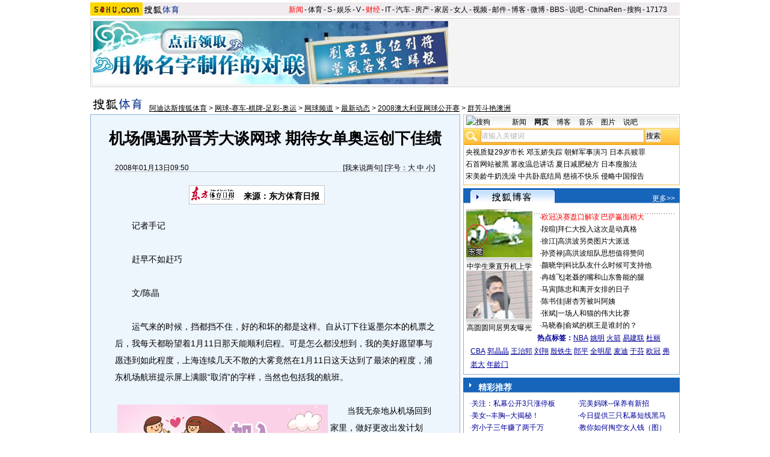

--- FILE ---
content_type: text/html
request_url: https://images.sohu.com/cs/button/youku/article/nonews/youkunonews.htm
body_size: 1746
content:
<!DOCTYPE html PUBLIC "-//W3C//DTD XHTML 1.0 Transitional//EN"
	"http://www.w3.org/TR/xhtml1/DTD/xhtml1-transitional.dtd">

<html>
<head>
<META http-equiv=content-type content="text/html; charset=GBK">
<title>搜狐网站</title>
</head>
<body>
<!--优酷 st-->
<style type="text/css">
/*全局属性*/
body { text-align: center; margin:0; padding:0; background: #FFF; font-size:12px; color:#000;}
body > div { text-align:center; margin-right:auto; margin-left:auto;} 
div,form,img,ul,ol,li ,p{ margin: 0; padding: 0; border: 0;}
h1,h2,h3,h4,h5,h6{ margin:0; padding:0; font-size:12px; font-weight:normal;}
ul,li { list-style: none }
.mgb5 {margin-bottom:5px}
/* 链接颜色 */
a {color: #000; text-decoration:none;}
a:hover {text-decoration:underline;}

/*通用属性*/
.left { float: left;}
.right { float: right;}
.clear { clear: both; height:1px;font-size:1px;width:1px; visibility: hidden; }
	/* 优酷 */
/* 精彩推荐 */
.highNominate {width:360px}
.highNominate H2 {background:#427FC0 url(/images/logo1227/icon4.gif) no-repeat left;width:335px;padding:5px 0 0 25px;color:#fff;font-weight:bold;font-size:14px;height:19px;text-align:left}
.highNominate .border {border:1px solid #8FAFD2;padding:8px 0 4px}
.highNominate ul {width:100%;text-align:left;line-height:20px;color:#009}
.highNominate li {width:50%;float:left;text-indent:10px}
.highNominate ul a {color:#009}

.youku {width:358px;height:123px;background:#FDFDFF;margin-bottom:5px}
.highNominate h3 {background:#427FC0;text-align:left;height:29px;}
.highNominate h3 img{float:left}
.highNominate h3 span{float:right;color:#fff;margin:8px 8px 0 0;display:inline}
.highNominate h3 span a{color:#fff}
.highNominate .youku {padding:0;border-top:0}
.youku .left {width:180px;margin-right:8px;}
.youku .ylogo {padding:5px 0 4px;}
.youku .PP {width:178px;margin:0 auto;padding-top:12px;}
.youku .PP div {width:89px;float:left;}
.youku .PP img {border:1px solid #030002;display:block;margin:0 auto 4px;}
.youku ul {width:155px;float:left;padding-top:4px;line-height:12px}
.youku li {background:url(http://images.sohu.com/cs/button/youku/ico.jpg) no-repeat left center;padding:4px 0 0 16px;height:16px;width:150px;text-indent:0;color:#000;}
.youku li a {color:#000}
.youku .red,.youku .red a {color:#f00}
</style>
<div class="highNominate">
	<h3><a href="http://doc.go.sohu.com/200712/1538729e04269b62f3e713f094125ede.php?url=http://hz.youku.com/red/click.php?tp=1&cp=2009165&cpp=1000089&url=http://www.youku.com/" target="_blank"><img src="http://images.sohu.com/cs/button/youku/youku1.gif" width="153" height="29" alt="" border="0" /></a><span><a href="http://doc.go.sohu.com/200712/23fe8f4fe219ad68cd2ae28c775a6730.php?url=http://hz.youku.com/red/click.php?tp=1&cp=2009135&cpp=1000089&url=http://www.youku.com/v/" target="_blank">更多</a>&gt;&gt;</span></h3>
	<div class="border youku">
		<div class="left">			
			<div class="PP">
				<div><a href="http://doc.go.sohu.com/200712/1ff4a874d6bc24eca68f353762568912.php?url=http://hz.youku.com/red/click.php?tp=1&cp=2009165&cpp=1000089&url=http://v.youku.com/v_show/id_cb00XMjIzMjkwMTY=.html" target="_blank"><img src="http://images.sohu.com/cs/button/youku/article/nonews/0803301.jpg" width="82" height="88"><font color=0000ff>爆笑中澳解说门</font></a></div>
				<div><a href="http://doc.go.sohu.com/200712/662bc3a4eaa030dd4b3f66958cde3935.php?url=http://hz.youku.com/red/click.php?tp=1&cp=2009165&cpp=1000089&url=http://v.youku.com/v_show/id_ci00XMjIyOTM4NDA=.html" target="_blank"><img src="http://images.sohu.com/cs/button/youku/article/nonews/0803302.jpg" width="82" height="88"><font color=0000ff>央视甜美宝贝</a></div>
			</div>
		</div>		
		<ul>
		<li><a href="http://doc.go.sohu.com/200712/525a8d562bdf46d96a762f92750bf8d5.php?url=http://hz.youku.com/red/click.php?tp=1&cp=2009165&cpp=1000089&url=http://v.youku.com/v_show/id_ca00XMjIzMTkyMDg=.html" target="_blank"><font color=ff0000>视频：黄健翔为钱骂姚明</font></a></li>
		<li><a href="http://doc.go.sohu.com/200712/90d3831e2f74608afa625ec4b55b4eb6.php?url=http://hz.youku.com/red/click.php?tp=1&cp=2009165&cpp=1000089&url=http://v.youku.com/v_show/id_ca00XMjIyMzg5NjQ=.html" 
target="_blank">视频：华仔遭冷场扮黑脸</a></li>
		<li><a href="http://doc.go.sohu.com/200712/bfbb20be607dfcbab24f98c2e4279e19.php?url=http://hz.youku.com/red/click.php?tp=1&cp=2009165&cpp=1000089&url=http://v.youku.com/v_show/id_ca00XMjIyMzkyODg=.html" target="_blank">视频：周董签名扇卖8万</a></li>
		<li><a href="http://doc.go.sohu.com/200712/30961e991e50a1ac721dadee435e39bd.php?url=http://hz.youku.com/red/click.php?tp=1&cp=2009165&cpp=1000089&url=http://v.youku.com/v_show/id_cc00XMjIyMTM4MzY=.html" target="_blank">视频：郑少秋自言才28</a></li>
		<li><a href="http://doc.go.sohu.com/200712/08cce0df404e0978ba95517b67d67f63.php?url=http://hz.youku.com/red/click.php?tp=1&cp=2009165&cpp=1000089&url=http://v.youku.com/v_show/id_cf00XMjIxOTY3OTY=.html" target="_blank">视频：王栎鑫不逊陈冠希</a></li>
		<li><a href="http://doc.go.sohu.com/200712/752dda15878e6e302c8937536fd30e21.php?url=http://hz.youku.com/red/click.php?tp=1&cp=2009165&cpp=1000089&url=http://u.youku.com/user_show/id_447964.html" target="_blank"><font color=0000ff>活动：罗志祥官网落户</font></a></li>
		</ul>
	</div>
</div>
<!--优酷 end-->
</body>
</html>


